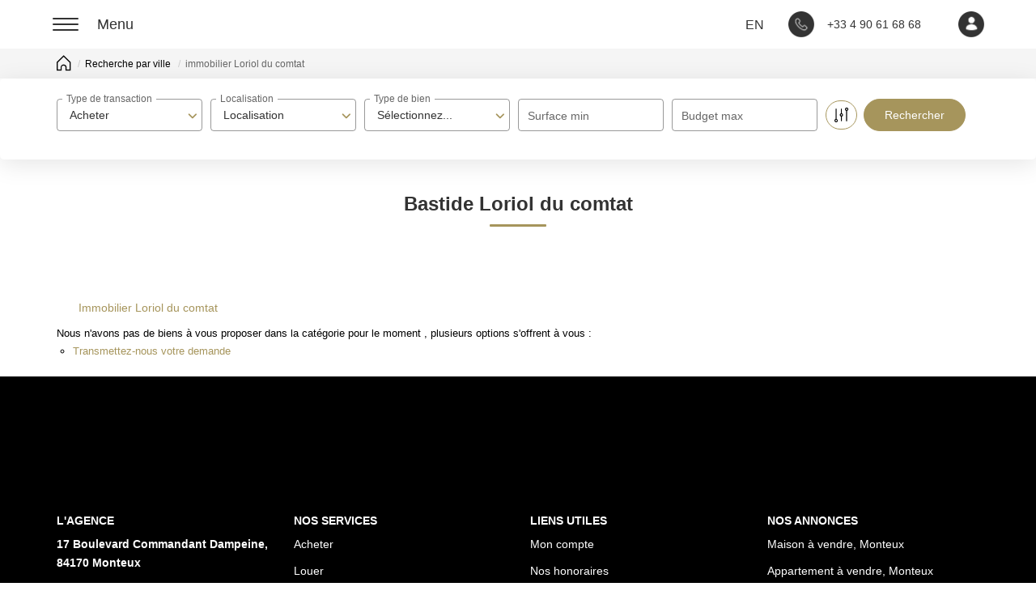

--- FILE ---
content_type: text/html; charset=UTF-8
request_url: https://www.saint-michel-immobilier.com/ville_bien/Loriol+du+comtat_1_25__/bastide-loriol-du-comtat.html
body_size: 2337
content:
<!DOCTYPE html>
<html lang="en">
<head>
    <meta charset="utf-8">
    <meta name="viewport" content="width=device-width, initial-scale=1">
    <title></title>
    <style>
        body {
            font-family: "Arial";
        }
    </style>
    <script type="text/javascript">
    window.awsWafCookieDomainList = [];
    window.gokuProps = {
"key":"AQIDAHjcYu/GjX+QlghicBgQ/7bFaQZ+m5FKCMDnO+vTbNg96AHtw8pLen2dEN9n92CmMvQ9AAAAfjB8BgkqhkiG9w0BBwagbzBtAgEAMGgGCSqGSIb3DQEHATAeBglghkgBZQMEAS4wEQQM/zDCpuqrC0R431hqAgEQgDu4QXsa2qjekBrLRTn7f7hzw61kovIseVHL7nyGVY+B5WoVcf9QIapTEEpEp7AgmmLMSRJi1dIpWTtX/w==",
          "iv":"CgAHRSK1uwAAAWq5",
          "context":"Pde9H8QBmotNx1TQFG1a2u9OkcJ1ZAerZfNkJkwa87saf2sNWGe/SDm97RRPmiYtizUQ2ZCzrRXukYS8fzvdFCeX0ZaH/auGPGuxS43KZKMsgj2lrkR+KWf0nkVkiqmhC1i1D+ukcW9njjBfYScN6gLGR4/Ot+QuYIPvHgO74oZwPZ5BCZlMLprF1mqWiVe8uU/rta84nM9KRALAYHa+2qnoapyhKP/34XfNDgxqX7xlECoCVgGp6R0g0KfS1S8fOY0RZkBZRI/hTYyhwWOn39b4w9+Tq9tgQW3X5wz0EG5/K7ojRbg6iaggo8c50OXBnfhvI6rMTFGAdk6bphlkbW4tQNpZPAaJjmrva0R9ll5WZDxxGdDN6TNRmouUA6BsckWmhIwp16O/[base64]/uN9L93In6UaGb1d9nc9kVeKakJsESGP1r7SMVLEacPrBf39MAm6nwMHIdWaIGnud0f/k6somPXta7+tZ/tiTs0J3wg84NSI4prt0N6hFx3LV68y8x9TEEy0XXNDCk+MOV8U="
};
    </script>
    <script src="https://7813e45193b3.47e58bb0.eu-west-3.token.awswaf.com/7813e45193b3/28fa1170bc90/1cc501575660/challenge.js"></script>
</head>
<body>
    <div id="challenge-container"></div>
    <script type="text/javascript">
        AwsWafIntegration.saveReferrer();
        AwsWafIntegration.checkForceRefresh().then((forceRefresh) => {
            if (forceRefresh) {
                AwsWafIntegration.forceRefreshToken().then(() => {
                    window.location.reload(true);
                });
            } else {
                AwsWafIntegration.getToken().then(() => {
                    window.location.reload(true);
                });
            }
        });
    </script>
    <noscript>
        <h1>JavaScript is disabled</h1>
        In order to continue, we need to verify that you're not a robot.
        This requires JavaScript. Enable JavaScript and then reload the page.
    </noscript>
</body>
</html>